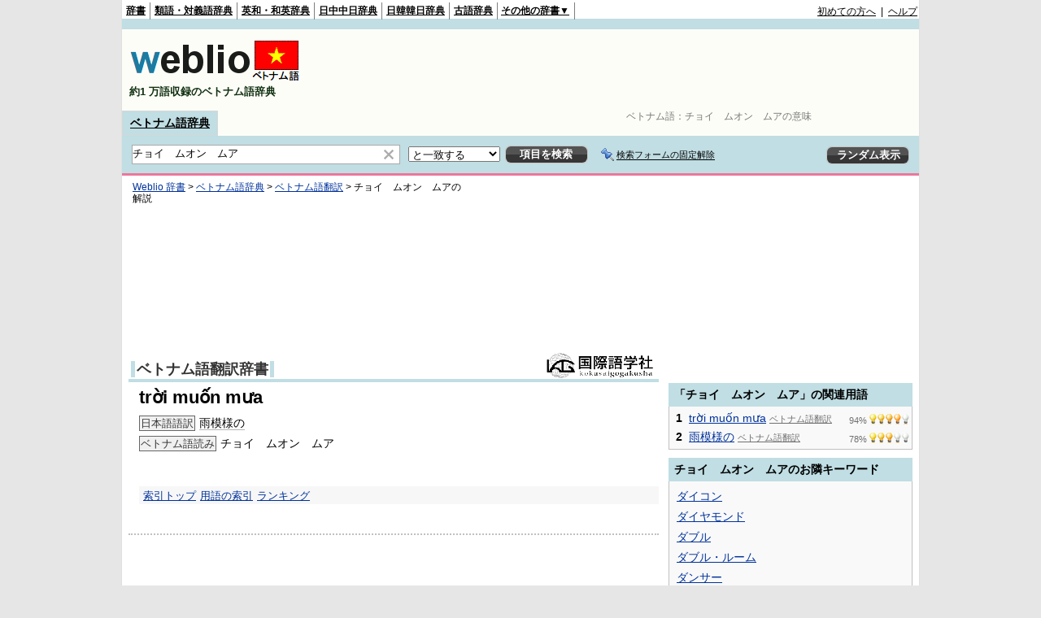

--- FILE ---
content_type: text/html;charset=UTF-8
request_url: https://vjjv.weblio.jp/content/%E3%83%81%E3%83%A7%E3%82%A4%E3%80%80%E3%83%A0%E3%82%AA%E3%83%B3%E3%80%80%E3%83%A0%E3%82%A2
body_size: 9011
content:
<!DOCTYPE HTML PUBLIC "-//W3C//DTD HTML 4.01 Transitional//EN">
<html lang="ja">
<head>
    <meta http-equiv="Content-Type" content="text/html; charset=UTF-8">

<script type="text/javascript" src="https://cdn.weblio.jp/e7/script/include/lib/jquery.min-1.4.4.js?tst=2026011409"
        charset="UTF-8"></script>
<script type="text/javascript" src="//ajax.googleapis.com/ajax/libs/jqueryui/1.8.24/jquery-ui.min.js"
        charset="UTF-8"></script>
<!-- DataLayer -->
<script>
    
    dataLayer = [{
        
        'splitTest': 'B'
    }];
</script>
<!-- /DataLayer -->
<!-- Start Google Tag Manager -->
<script>
    (function(w,d,s,l,i) {
        w[l]=w[l]||[];
        w[l].push({'gtm.start':new Date().getTime(),event:'gtm.js'});
        var f=d.getElementsByTagName(s)[0],j=d.createElement(s),dl=l!='dataLayer'?'&l='+l:'';
        j.async=true;
        j.src='//www.googletagmanager.com/gtm.js?id='+i+dl;
        f.parentNode.insertBefore(j,f);
    })(window,document,'script','dataLayer','GTM-WCM52W');
</script>
<!-- End Google Tag Manager -->
<link rel="manifest" href="https://vjjv.weblio.jp/manifest.json"/>
<link rel="icon" sizes="144x144" href="https://cdn.weblio.jp/e7/img/favicon/vjjv.png"/>
<link rel="apple-touch-icon" href="https://cdn.weblio.jp/e7/img/favicon/vjjv.png"/>
<title>チョイ　ムオン　ムアの意味 - ベトナム語辞書 - Weblioベトナム語辞典</title>
<meta name="description" content="チョイ　ムオン　ムアの意味やベトナム語訳。日本語語訳雨模様のベトナム語読みチョイ ムオン ムア - ベトナム語辞書なら「Weblioベトナム語辞典」">
<meta name="keywords" content="チョイ　ムオン　ムア,意味,ベトナム語辞典,ベトナム語辞書,ベトナム語,辞書,発音,読み方,日本語訳,翻訳,声調">
<link rel="stylesheet" type="text/css" href="https://cdn.weblio.jp/e7/styles/pc/vjjv/content/root.css?tst=2026011409">
<script type="text/javascript" src="https://cdn.weblio.jp/e7/script/content.js?tst=2026011409"
        charset="UTF-8"></script>
<script type="text/javascript" src="https://cdn.weblio.jp/e7/script/fix_form_box.js?tst=2026011409"
        charset="UTF-8"></script>

<style>
    .kanaAlpha {
        display: block;
        font-family: "MS Gothic", "平成角ゴシック", monospace;
        font-size: 13px;
        margin: 0 0 10px 7px;
        line-height: 1.85em;
        text-align: left;
    }

    .ccdT {
        border-collapse: collapse;
        margin: 3px 0 0 0;
        padding: 0;
        white-space: pre;
        width: 100%;
    }

    .ccdT td {
        font-family: "MS Gothic", "平成角ゴシック", monospace;
        font-size: 12px;
        line-height: 1.5em;
        margin: 0;
        vertical-align: top;
        white-space: pre;
    }

    .noRtTtl {
        background-image: url(https://cdn.weblio.jp/e7/img/iconArrCrcRed.png);
        background-position: left center;
        background-repeat: no-repeat;
        font-weight: bold;
        margin-bottom: 5px;
        padding-left: 18px;
    }

    .ertaTtl {
        background-image: url(https://cdn.weblio.jp/e7/img/iconArrCrcRed.png);
        background-position: left center;
        background-repeat: no-repeat;
        font-weight: bold;
        padding-left: 20px;
    }

    .adLMIMAd .adHIcn {
        background-image: url(https://cdn.weblio.jp/e7/img/ad/iconAdArw.png);
        background-repeat: no-repeat;
        background-position: 3px 3px;
        margin: 0;
        padding-left: 15px;
    }

    #formBoxESelSmtIcn {
        background-image: url(https://cdn.weblio.jp/e7/img/icons/icnOblGy.png);
        background-position: 0 0;
        background-repeat: no-repeat;
        display: block;
        float: left;
        height: 11px;
        left: 2px;
        position: relative;
        top: 2px;
        width: 11px;
    }


    .formBoxIClIcn {
        background-image: url(https://cdn.weblio.jp/e7/img/icons/FmCancel.png);
        background-repeat: no-repeat;
        border: none;
        cursor: pointer;
        display: block;
        height: 22px;
        width: 22px;
    }

    .adH a {
        background: url(https://cdn.weblio.jp/e7/img/iconArrRd.png) no-repeat left 0.1em;
        margin-right: 10px;
        padding-left: 12px;
    }

    .adW a {
        background: url(https://cdn.weblio.jp/e7/img/iconArrRd.png) no-repeat left 0.2em;
        margin-right: 10px;
        padding-left: 12px;
    }

    .adU a {
        background: url(https://cdn.weblio.jp/e7/img/iconCrcRd.png) no-repeat left 0.1em;
        font-size: 1.1em;
        font-weight: bold;
        padding-left: 1.2em;
    }

    .adFISb .adHIcn {
        background-image: url(https://cdn.weblio.jp/e7/img/icons/iconYkP.png);
        background-position: 0 0;
        background-repeat: no-repeat;
        display: block;
        float: left;
        height: 13px;
        margin: 3px 0 0 0;
        padding: 0 0 0 0;
        width: 14px;
    }

    .adFIBIcn .adHIcn {
        background-image: url(https://cdn.weblio.jp/e7/img/icons/iconYkP.png);
        background-position: -14px 0;
        background-repeat: no-repeat;
        display: block;
        float: left;
        height: 13px;
        margin: 3px 0 0 0;
        padding: 0 0 0 0;
        width: 14px;
    }

    .adFISbWrpTwo .adHSpl {
        background-image: url(https://cdn.weblio.jp/e7/img/icons/wRenew/iconPntPk.png);
        background-position: left center;
        background-repeat: no-repeat;
        padding-left: 10px;
    }

    .adFISbWrpFt .adFIIcn {
        background-image: url(https://cdn.weblio.jp/e7/img/icons/adBoxArrow.png);
        background-repeat: no-repeat;
        height: 40px;
        width: 40px;
    }

    .topAdIMM a {
        background: url(https://cdn.weblio.jp/e7/img/iconPrRd.png) no-repeat left 0.1em;
        font-size: 0.9em;
        padding-left: 2.2em;
    }

    .ocmAdHIcnImg {
        background-image: url(https://cdn.weblio.jp/e7/img/icons/wRenew/iconPntPk.png);
        background-position: left center;
        background-repeat: no-repeat;
        height: 10px;
        padding-left: 10px;
        width: 6px;
    }

    .bulb0 {
        background-image: url(https://cdn.weblio.jp/e7/img/icons/iconBLB.png);
        background-position: 0 0;
        background-repeat: no-repeat;
        height: 0;
        margin: 0 0 0 0;
        padding: 0 49px 1px 0;
        position: relative;
        top: -2px;
    }

    .bulb1 {
        background-image: url(https://cdn.weblio.jp/e7/img/icons/iconBLB.png);
        background-position: 0 -12px;
        background-repeat: no-repeat;
        height: 0;
        margin: 0 0 0 0;
        padding: 0 49px 1px 0;
        position: relative;
        top: -2px;
    }

    .bulb2 {
        background-image: url(https://cdn.weblio.jp/e7/img/icons/iconBLB.png);
        background-position: 0 -24px;
        background-repeat: no-repeat;
        height: 0;
        margin: 0 0 0 0;
        padding: 0 49px 1px 0;
        position: relative;
        top: -2px;
    }

    .bulb3 {
        background-image: url(https://cdn.weblio.jp/e7/img/icons/iconBLB.png);
        background-position: 0 -36px;
        background-repeat: no-repeat;
        height: 0;
        margin: 0 0 0 0;
        padding: 0 49px 1px 0;
        position: relative;
        top: -2px;
    }

    .bulb4 {
        background-image: url(https://cdn.weblio.jp/e7/img/icons/iconBLB.png);
        background-position: 0 -48px;
        background-repeat: no-repeat;
        height: 0;
        margin: 0 0 0 0;
        padding: 0 49px 1px 0;
        position: relative;
        top: -2px;
    }

    .bulb5 {
        background-image: url(https://cdn.weblio.jp/e7/img/icons/iconBLB.png);
        background-position: 0 -60px;
        background-repeat: no-repeat;
        height: 0;
        margin: 0 0 0 0;
        padding: 0 49px 1px 0;
        position: relative;
        top: -2px;
    }

    .bulb0, x:-moz-any-link {
        padding: 0 49px 0 0;
    }

    .bulb1, x:-moz-any-link {
        padding: 0 49px 0 0;
    }

    .bulb2, x:-moz-any-link {
        padding: 0 49px 0 0;
    }

    .bulb3, x:-moz-any-link {
        padding: 0 49px 0 0;
    }

    .bulb4, x:-moz-any-link {
        padding: 0 49px 0 0;
    }

    .bulb5, x:-moz-any-link {
        padding: 0 49px 0 0;
    }


</style></head>
<!--チョイ　ムオン　ムアとは trời muốn mưa 本文-->
<body>
<!-- Start Google Tag Manager (noscript) -->
<noscript>
  <iframe src="//www.googletagmanager.com/ns.html?id=GTM-WCM52W" height="0" width="0" style="display:none;visibility:hidden"></iframe>
</noscript>
<!-- End Google Tag Manager (noscript) -->
<div ID=base>
    <a name="top"></a>
    <div ID=headMidashiC>ベトナム語：<h1 title="チョイ　ムオン　ムアの意味">チョイ　ムオン　ムアの意味</h1></div><div ID=headBarV>
    <div ID=headBarL>
        <p>
    <a href="https://www.weblio.jp/" title="辞典・百科事典の検索サービス - Weblio辞書">辞書</a>
</p>
<p>
    <a href="https://thesaurus.weblio.jp/" title="類語辞典・シソーラス・対義語 - Weblio辞書">類語・対義語辞典</a>
</p>
<p>
    <a href="https://ejje.weblio.jp/" title="英和辞典・和英辞典 - Weblio辞書">英和・和英辞典</a>
</p>
<p>
    <a href="https://cjjc.weblio.jp/" title="中国語辞書 - Weblio日中中日辞典">日中中日辞典</a>
</p>
<p>
    <a href="https://kjjk.weblio.jp/" title="韓国語辞書 - Weblio日韓韓日辞典">日韓韓日辞典</a>
</p>
<p>
    <a href="https://kobun.weblio.jp/" title="古文辞書 - Weblio古語辞典">古語辞典</a>
</p>
<ul 
        ID=NaviNoPulDwn
        onmouseout="showGlobalNaviOtherLinks();"
        onmouseover="showGlobalNaviOtherLinks();">
    <li ID=NaviNoPulDwnLi>その他の辞書▼
        <ul ID=NaviNoPulDwnLiUl>
            <li class=NaviNoPulDwnLiUlLi>
                <a href="https://fjjf.weblio.jp/" title="フランス語辞書 - Weblioフランス語辞典">フランス語辞典</a></li>
            </li>
            <li class=NaviNoPulDwnLiUlLi>
                <a href="https://njjn.weblio.jp/" title="インドネシア語辞書 - Weblioインドネシア語辞典">インドネシア語辞典</a>
            </li>
            <li class=NaviNoPulDwnLiUlLi>
                <a href="https://tjjt.weblio.jp/" title="タイ語辞書 - Weblioタイ語辞典">タイ語辞典</a>
            </li>
            <li class=NaviNoPulDwnLiUlLi>
                <a href="https://vjjv.weblio.jp/" title="ベトナム語辞書 - Weblioベトナム語辞典">ベトナム語辞典</a>
            </li>
            </ul>
    </li>
</ul>
</div>
    <div ID=headBarR>
        <a href="https://help.weblio.jp/www/jpdictionary/j_info" title="初めての方へ">初めての方へ</a>
        
        &nbsp;|&nbsp;
        <a href="https://help.weblio.jp/www" title="ヘルプ">ヘルプ</a>
        </div>
    <b class=clr></b>
</div>


<div id=themeLineV>&nbsp;</div>

<table ID=logoBar summary="検索ボックスのテーブル">
    <tr>
        <td ID=logoBarL>
            <a href="https://vjjv.weblio.jp/"
               title="ベトナム語辞書 - Weblioベトナム語辞典">
                <img src="https://cdn.weblio.jp/e7/img/logoV_LM.png"
                     alt="ベトナム語辞書 - Weblioベトナム語辞典">
            </a>
            <div ID=logoBarCC>約1
                    万語収録のベトナム語辞典
                </div>
            </td>
        <td ID=logoBarR>
            <script>
    google_ad_client = "ca-pub-2521481089881749";
    google_ad_slot = "1753319907";
    google_ad_width = 728;
    google_ad_height = 90;
    
        google_ad_region = "Weblio_vjjv";
    </script>
<script type="text/javascript" src="https://pagead2.googlesyndication.com/pagead/show_ads.js"></script>
</td>
    </tr>
</table>
<form action="https://vjjv.weblio.jp/content_find" method="get" name="fh">
<div ID=formBoxWrp>
<p class=formBoxCC>
<a href="https://vjjv.weblio.jp/" title="ベトナム語辞典">ベトナム語辞典</a>
</p>
<br class=clr>
<div ID=formBoxCntC><table ID=headBxT><tr><td ID=headBxTL><table class=formBoxIWrp><tr><td><input class="formBoxITxt" value="チョイ　ムオン　ムア" maxlength="2048" type="text" name="query" id="combo_txt"></td><td><span class="combo_txt_clr formBoxIClIcnNon">&nbsp;</span></td></tr></table></td><td ID=headBxTC><select name="searchType" class=formSelect>
<option value="exact" selected>と一致する</option>
<option value="prefix">で始まる</option>
<option value="contains">を含む</option>
<option value="suffix">で終わる</option>
<option value="text">を解説文に含む</option>
</select>
</td>
<td ID=headBxTR><input type="submit" value="項目を検索" class=formButton><span class=inKoWrp><span class=inKoH>&nbsp;</span><span class=inKoB>&nbsp;</span></span></td><td class=formBoxLEBtnFxWrp><img src="https://cdn.weblio.jp/e7/img/icons/iconFxFmOn.png" alt="" class=formBoxLEFxFmBtn><b class=formBoxLEFxFmTxt></b></td>
<td ID=formBoxR><input type="submit" name="random-select" value="ランダム表示" class=formBoxRd><span class=inRnWrp><span class=inRnCnt><span class=inRnH>&nbsp;</span><span class=inRnB>&nbsp;</span></span></span></td></tr></table><br class=clr></div></div></form><form action="https://vjjv.weblio.jp/content_find" method="get" name="fhfx">
<input type="hidden" name="fixFmFocusType" value="">
<div ID=formFixBoxWrp>
<div ID=formFixBoxB>
<div ID=formFixBoxCntC><table ID=headFixBxT><tr><td ID=headFixBxTL><table class=formBoxIWrp>
<tr><td><input class="formBoxITxt" value="チョイ　ムオン　ムア" maxlength="2048" type="text" name="query" id="combo_fix_txt"></td><td><span class="combo_txt_clr formBoxIClIcnNon">&nbsp;</span></td></tr></table></td><td ID=headFixBxTC><select name="searchType" class=formSelect>
<option value="exact" selected>と一致する</option>
<option value="prefix">で始まる</option>
<option value="contains">を含む</option>
<option value="suffix">で終わる</option>
<option value="text">を解説文に含む</option>
</select>
</td>
<td ID=headFixBxTR><input type="submit" value="項目を検索" class=formButton><span class=inKoWrp><span class=inKoH>&nbsp;</span><span class=inKoB>&nbsp;</span></span></td><td class=formBoxLEBtnFxWrp><img src="https://cdn.weblio.jp/e7/img/icons/iconFxFmOn.png" alt="" class=formBoxLEFxFmBtn><b class=formBoxLEFxFmTxt></b></td>
<td ID=formFixBoxR><input type="submit" name="random-select" value="ランダム表示" class=formBoxRd><span class=inRnWrp><span class=inRnCnt><span class=inRnH>&nbsp;</span><span class=inRnB>&nbsp;</span></span></span></td></tr></table><br class=clr>
</div>
<br class=clr></div></div></form><script type="text/javascript"><!--
$(document).ready(function(){

});

//--></script>
<!-- メイン -->

    <!-- コンテント -->
    <div ID=main>
        <div ID=topic>
            <div ID=topicL><!-- interest_match_relevant_zone_start -->
<div ID=topicWrp><a href="https://www.weblio.jp/" title="辞典・百科事典の検索サービス - Weblio辞書">Weblio 辞書</a> &gt; <a href="https://vjjv.weblio.jp/" title="ベトナム語辞典">ベトナム語辞典</a> &gt; <a href="https://vjjv.weblio.jp/category/vihyj" title="ベトナム語翻訳">ベトナム語翻訳</a> &gt; <span class=highlight>チョイ　ムオン　ムア</span>の解説&nbsp;</div>
<!-- interest_match_relevant_zone_end --></div>
        </div>
        <br class=clr>

        <!-- Weblio_vjjv_head_native_650_180 -->
        <script async type="text/javascript" src="https://pagead2.googlesyndication.com/pagead/js/adsbygoogle.js"></script>
<ins class="adsbygoogle"
     style="display:inline-block;min-width:320px;max-width:1200px;width:100%;height:180px"
     data-ad-client="ca-pub-2521481089881749"
     data-ad-slot="5702767106"
    
>
</ins>
<script type="text/javascript">
    (adsbygoogle = window.adsbygoogle || []).push({});
</script>
<br class=clrBc>

        <!--開始 ベトナム語翻訳辞書-->
<a name="VIHYJ"></a>
<table class="wrp"><tr><td class="left"><h2 class=dictNm><a href="https://vjjv.weblio.jp/category/vihyj" title="ベトナム語翻訳">ベトナム語翻訳辞書</a></h2></td>
<td class="right">
<div style="float:right;">
<img class=lgDictLg src="https://cdn.weblio.jp/e7/img/lg_vihyj.png" alt="株式会社国際語学社" width="132" height="31"><img src="https://cdn.weblio.jp/e7/img/spacer.gif" class=lgDictSp alt="株式会社国際語学社" width="134" height="33" style="display:block;position:relative;margin-top:-33px;">
</div>
</td></tr></table>
<b class=clrBc></b>
<div class=kijiWrp>
<div class=kiji>
<h2 class=midashigo title="trời muốn mưa">trời muốn mưa</h2>
<div class=Vihyj>
<span class=vihyjT><!--AVOID_CROSSLINK-->日本語語訳<!--/AVOID_CROSSLINK--></span><a href="https://vjjv.weblio.jp/content/%E9%9B%A8%E6%A8%A1%E6%A7%98%E3%81%AE" title="雨模様の" class=crosslink>雨模様の</a><br><span class=vihyjT><!--AVOID_CROSSLINK-->ベトナム語読み<!--/AVOID_CROSSLINK--></span>チョイ　ムオン　ムア<br>
</div>

<br class=clr>
<div class=kijiFoot>
<span class=wList><a href="https://vjjv.weblio.jp/category/vihyj" title="索引トップ">索引トップ</a></span><span class=wList><a href="https://vjjv.weblio.jp/category/vihyj/chi/5" title="用語の索引">用語の索引</a></span><span class=wList><a href="https://vjjv.weblio.jp/ranking/vihyj" title="ランキング">ランキング</a></span></div>
</div>
<!--終了 ベトナム語翻訳辞書-->
<br class=clr>
</div>
<br>

        <hr class=hrDot>
        <br>

        <!-- Weblio_vjjv_bottom_native_650_300 -->
        <script async type="text/javascript" src="https://pagead2.googlesyndication.com/pagead/js/adsbygoogle.js"></script>
<ins class="adsbygoogle"
     style="display:inline-block;min-width:320px;max-width:1200px;width:100%;height:300px"
     data-ad-client="ca-pub-2521481089881749"
     data-ad-slot="1132966704"
    
>
</ins>
<script type="text/javascript">
    (adsbygoogle = window.adsbygoogle || []).push({});
</script>
<div class=fwlAnc><b>&gt;&gt;</b>&nbsp;<a href="https://vjjv.weblio.jp/category/chi/5" title="「チョイ　ムオン　ムア」を含むベトナム語辞典の索引">「チョイ　ムオン　ムア」を含むベトナム語辞典の索引</a></div><br><table ID=linkTagM>
            <tr>
                <td class=linkTagML><b>チョイ　ムオン　ムアのページへのリンク</b>
                    <input type="text"
                           value="&lt;a href=&quot;https://vjjv.weblio.jp/content/%E3%83%81%E3%83%A7%E3%82%A4%E3%80%80%E3%83%A0%E3%82%AA%E3%83%B3%E3%80%80%E3%83%A0%E3%82%A2&quot; title=&quot;チョイ　ムオン　ムア&quot; target=&quot;_blank&quot;&gt;チョイ　ムオン　ムア&lt;/a&gt;"
                           onclick="this.select()"
                           readonly>
                </td>
            </tr>
        </table>
        <div class="cntDadSc">
            <script>
    google_ad_client = "ca-pub-2521481089881749";
    google_ad_slot = "7660252703";
    google_ad_width = 336;
    google_ad_height = 280;
    
        google_ad_region = "Weblio_vjjv";
    </script>
<script type="text/javascript" src="https://pagead2.googlesyndication.com/pagead/show_ads.js"></script>
</div>
        </div>
    <!-- /コンテント -->

    <!-- サイドメニュー -->
    <div id="side">

    <script>
    google_ad_client = "ca-pub-2521481089881749";
    google_ad_slot = "4706786309";
    google_ad_width = 300;
    google_ad_height = 250;
    
        google_ad_region = "Weblio_vjjv";
    </script>
<script type="text/javascript" src="https://pagead2.googlesyndication.com/pagead/show_ads.js"></script>
<div class=sideBoxHCom>
<div><b>「チョイ　ムオン　ムア」の関連用語</b></div>
</div>
<div class=sideBoxBCom>
<div class=sideBoxCnt>
<div>
<div class=sideRWordsWrp>
<div class=sideRWordsRank>1</div>
<div class=sideRWordsL>
<a href="https://vjjv.weblio.jp/content/tr%E1%BB%9Di+mu%E1%BB%91n+m%C6%B0a" title="trời muốn mưa">trời muốn mưa</a>
<div class="sideRWordsDA"><a href="https://vjjv.weblio.jp/category/vihyj/chi/5" title="ベトナム語翻訳"><b>ベトナム語翻訳</b></a></div></div>
<div class=sideRWordsR>
94%&nbsp;<span class=bulb4></span>
</div>
</div>
<br class=clr>
<div class=sideRWordsWrp>
<div class=sideRWordsRank>2</div>
<div class=sideRWordsL>
<a href="https://vjjv.weblio.jp/content/%E9%9B%A8%E6%A8%A1%E6%A7%98%E3%81%AE" title="雨模様の">雨模様の</a>
<div class="sideRWordsDA"><a href="https://vjjv.weblio.jp/category/vihyj/aa/5" title="ベトナム語翻訳"><b>ベトナム語翻訳</b></a></div></div>
<div class=sideRWordsR>
78%&nbsp;<span class=bulb3></span>
</div>
</div>
<br class=clr>
<b class=clrBc></b>
</div>
</div>
</div>
<div class=sideBoxHCom>
<div><b>チョイ　ムオン　ムアのお隣キーワード</b></div>
</div>
<div class=sideBoxBCom>
<div class=sideBoxCnt>
<div class=sideRWordsWrp>
<div class=sideRNBWords>
<p><a href="https://vjjv.weblio.jp/content/%E3%83%80%E3%82%A4%E3%82%B3%E3%83%B3" title="ダイコン">ダイコン</a></p>
<p><a href="https://vjjv.weblio.jp/content/%E3%83%80%E3%82%A4%E3%83%A4%E3%83%A2%E3%83%B3%E3%83%89" title="ダイヤモンド">ダイヤモンド</a></p>
<p><a href="https://vjjv.weblio.jp/content/%E3%83%80%E3%83%96%E3%83%AB" title="ダブル">ダブル</a></p>
<p><a href="https://vjjv.weblio.jp/content/%E3%83%80%E3%83%96%E3%83%AB%E3%83%BB%E3%83%AB%E3%83%BC%E3%83%A0" title="ダブル・ルーム">ダブル・ルーム</a></p>
<p><a href="https://vjjv.weblio.jp/content/%E3%83%80%E3%83%B3%E3%82%B5%E3%83%BC" title="ダンサー">ダンサー</a></p>
<p><a href="https://vjjv.weblio.jp/content/%E3%83%80%E3%83%B3%E3%82%B9" title="ダンス">ダンス</a></p>
<p><b>チョイ　ムオン　ムア</b></p>
<p><a href="https://vjjv.weblio.jp/content/%E3%83%81%E3%83%A7%E3%82%A6" title="チョウ">チョウ</a></p>
<p><a href="https://vjjv.weblio.jp/content/%E3%83%81%E3%83%A7%E3%83%83%E3%82%AD" title="チョッキ">チョッキ</a></p>
<p><a href="https://vjjv.weblio.jp/content/%E3%83%81%E3%83%BC%E3%82%BA" title="チーズ">チーズ</a></p>
<p><a href="https://vjjv.weblio.jp/content/%E3%83%81%E3%83%BC%E3%83%A0" title="チーム">チーム</a></p>
<p><a href="https://vjjv.weblio.jp/content/%E3%83%84%E3%82%A4%E3%83%B3%E3%83%BB%E3%83%AB%E3%83%BC%E3%83%A0" title="ツイン・ルーム">ツイン・ルーム</a></p>
<p><a href="https://vjjv.weblio.jp/content/%E3%83%84%E3%83%9C%E3%83%9F" title="ツボミ">ツボミ</a></p>

</div>
</div>
</div>
</div>
<div id=sideRankBoxCom>
<p ID=rankHCom><span>検索ランキング</span></p>
<!--[if IE]><div ID=sideRankBoxIE><![endif]-->
<div style="position:relative;">
<div id=rankBox0 style="width:298px;">
<p onclick="htBS(this)" class=rankOpCom><span>▼</span>TOP10</p>
<p onclick="htBS(this)" class=rankClCom><a href="#" onclick="return seltab(1);"><span>▼</span>11～20</a></p>
<p onclick="htBS(this)" class=rankClCom><a href="#" onclick="return seltab(2);"><span>▼</span>21～30</a></p>
<br class=clr>
<table class=rankWrpCom summary="ランキングのテーブル">
<tr class=rankDkCom><td class=RankBsSg>1</td><td class=sideRankU></td><td><a href="https://vjjv.weblio.jp/content/%E9%9B%A8?erl=true" title="雨" rel="nofollow">雨</a></td></tr><tr class=rankLt><td class=RankBsSg>2</td><td class=sideRankU></td><td><a href="https://vjjv.weblio.jp/content/khac?erl=true" title="khac" rel="nofollow">khac</a></td></tr><tr class=rankDkCom><td class=RankBsSg>3</td><td class=sideRankU></td><td><a href="https://vjjv.weblio.jp/content/%E6%84%9F%E6%9F%93?erl=true" title="感染" rel="nofollow">感染</a></td></tr><tr class=rankLt><td class=RankBsSg>4</td><td class=sideRankU></td><td><a href="https://vjjv.weblio.jp/content/%E6%AE%BA%E3%81%97?erl=true" title="殺し" rel="nofollow">殺し</a></td></tr><tr class=rankDkCom><td class=RankBsSg>5</td><td class=sideRankU></td><td><a href="https://vjjv.weblio.jp/content/dich?erl=true" title="dich" rel="nofollow">dich</a></td></tr><tr class=rankLt><td class=RankBsSg>6</td><td class=sideRankU></td><td><a href="https://vjjv.weblio.jp/content/%E3%82%A2%E3%83%AB%E3%83%95%E3%82%A1%E3%83%99%E3%83%83%E3%83%88?erl=true" title="アルファベット" rel="nofollow">アルファベット</a></td></tr><tr class=rankDkCom><td class=RankBsSg>7</td><td class=sideRankU></td><td><a href="https://vjjv.weblio.jp/content/ho+va+ten?erl=true" title="ho va ten" rel="nofollow">ho va ten</a></td></tr><tr class=rankLt><td class=RankBsSg>8</td><td class=sideRankU></td><td><a href="https://vjjv.weblio.jp/content/%E8%82%A9?erl=true" title="肩" rel="nofollow">肩</a></td></tr><tr class=rankDkCom><td class=RankBsSg>9</td><td class=sideRankU></td><td><a href="https://vjjv.weblio.jp/content/khong?erl=true" title="khong" rel="nofollow">khong</a></td></tr><tr class=rankLt><td class=RankBsMl>10</td><td class=sideRankU></td><td><a href="https://vjjv.weblio.jp/content/huou?erl=true" title="huou" rel="nofollow">huou</a></td></tr>
</table>
<div class=rankMr><a href="https://vjjv.weblio.jp/ranking">&gt;&gt;もっとランキングを見る</a></div>
</div>
<div id=rankBox1 style="position:absolute; top:-300; left:-300; visibility:hidden; width:298px;">
<p onclick="htBS(this)" class=rankClCom><a href="#" onclick="return seltab(0);"><span>▼</span>TOP10</a></p>
<p onclick="htBS(this)" class=rankOpCom><span>▼</span>11～20</p>
<p onclick="htBS(this)" class=rankClCom><a href="#" onclick="return seltab(2);"><span>▼</span>21～30</a></p>
<br class=clr>
<table class=rankWrpCom summary="ランキングのテーブル">
<tr class=rankDkCom><td class=RankBsMl>11</td><td class=sideRankU></td><td><a href="https://vjjv.weblio.jp/content/%E8%B6%B3?erl=true" title="足" rel="nofollow">足</a></td></tr><tr class=rankLt><td class=RankBsMl>12</td><td class=sideRankU></td><td><a href="https://vjjv.weblio.jp/content/bao+cao?erl=true" title="bao cao" rel="nofollow">bao cao</a></td></tr><tr class=rankDkCom><td class=RankBsMl>13</td><td class=sideRankU></td><td><a href="https://vjjv.weblio.jp/content/%E7%B2%98%E5%9C%9F?erl=true" title="粘土" rel="nofollow">粘土</a></td></tr><tr class=rankLt><td class=RankBsMl>14</td><td class=sideRankU></td><td><a href="https://vjjv.weblio.jp/content/vui+m%E1%BB%ABng?erl=true" title="vui mừng" rel="nofollow">vui mừng</a></td></tr><tr class=rankDkCom><td class=RankBsMl>15</td><td class=sideRankU></td><td><a href="https://vjjv.weblio.jp/content/kieu?erl=true" title="kieu" rel="nofollow">kieu</a></td></tr><tr class=rankLt><td class=RankBsMl>16</td><td class=sideRankU></td><td><a href="https://vjjv.weblio.jp/content/%E8%AD%A6%E5%AF%9F?erl=true" title="警察" rel="nofollow">警察</a></td></tr><tr class=rankDkCom><td class=RankBsMl>17</td><td class=sideRankU></td><td><a href="https://vjjv.weblio.jp/content/%E5%B0%8F%E9%81%A3%E3%81%84?erl=true" title="小遣い" rel="nofollow">小遣い</a></td></tr><tr class=rankLt><td class=RankBsMl>18</td><td class=sideRankU></td><td><a href="https://vjjv.weblio.jp/content/%C4%91%C3%A1ng+ti%E1%BA%BFc?erl=true" title="đáng tiếc" rel="nofollow">đáng tiếc</a></td></tr><tr class=rankDkCom><td class=RankBsMl>19</td><td class=sideRankU></td><td><a href="https://vjjv.weblio.jp/content/co?erl=true" title="co" rel="nofollow">co</a></td></tr><tr class=rankLt><td class=RankBsMl>20</td><td class=sideRankU></td><td><a href="https://vjjv.weblio.jp/content/tu?erl=true" title="tu" rel="nofollow">tu</a></td></tr>
</table>
<div class=rankMr><a href="https://vjjv.weblio.jp/ranking">&gt;&gt;もっとランキングを見る</a></div>
</div>
<div id=rankBox2 style="position:absolute; top:-300; left:-300; visibility:hidden; width:298px;">
<p onclick="htBS(this)" class=rankClCom><a href="#" onclick="return seltab(0);"><span>▼</span>TOP10</a></p>
<p onclick="htBS(this)" class=rankClCom><a href="#" onclick="return seltab(1);"><span>▼</span>11～20</a></p>
<p onclick="htBS(this)" class=rankOpCom><span>▼</span>21～30</p>
<br class=clr>
<table class=rankWrpCom summary="ランキングのテーブル">
<tr class=rankDkCom><td class=RankBsMl>21</td><td class=sideRankU></td><td><a href="https://vjjv.weblio.jp/content/so+dien+thoai?erl=true" title="so dien thoai" rel="nofollow">so dien thoai</a></td></tr><tr class=rankLt><td class=RankBsMl>22</td><td class=sideRankU></td><td><a href="https://vjjv.weblio.jp/content/thoi?erl=true" title="thoi" rel="nofollow">thoi</a></td></tr><tr class=rankDkCom><td class=RankBsMl>23</td><td class=sideRankU></td><td><a href="https://vjjv.weblio.jp/content/%E3%83%81%E3%83%A3%E3%83%B3?erl=true" title="チャン" rel="nofollow">チャン</a></td></tr><tr class=rankLt><td class=RankBsMl>24</td><td class=sideRankU></td><td><a href="https://vjjv.weblio.jp/content/%E6%9A%87?erl=true" title="暇" rel="nofollow">暇</a></td></tr><tr class=rankDkCom><td class=RankBsMl>25</td><td class=sideRankU></td><td><a href="https://vjjv.weblio.jp/content/mua?erl=true" title="mua" rel="nofollow">mua</a></td></tr><tr class=rankLt><td class=RankBsMl>26</td><td class=sideRankU></td><td><a href="https://vjjv.weblio.jp/content/c%C6%A1+quan?erl=true" title="cơ quan" rel="nofollow">cơ quan</a></td></tr><tr class=rankDkCom><td class=RankBsMl>27</td><td class=sideRankU></td><td><a href="https://vjjv.weblio.jp/content/tr%E1%BA%A3+l%E1%BB%9Di?erl=true" title="trả lời" rel="nofollow">trả lời</a></td></tr><tr class=rankLt><td class=RankBsMl>28</td><td class=sideRankU></td><td><a href="https://vjjv.weblio.jp/content/cong?erl=true" title="cong" rel="nofollow">cong</a></td></tr><tr class=rankDkCom><td class=RankBsMl>29</td><td class=sideRankU></td><td><a href="https://vjjv.weblio.jp/content/th%C3%A0nh+ph%E1%BB%91?erl=true" title="thành phố" rel="nofollow">thành phố</a></td></tr><tr class=rankLt><td class=RankBsMl>30</td><td class=sideRankU></td><td><a href="https://vjjv.weblio.jp/content/%E3%83%88%E3%82%A4+%E3%82%AB%E3%82%AA?erl=true" title="トイ カオ" rel="nofollow">トイ カオ</a></td></tr>
</table>
<div class=rankMr><a href="https://vjjv.weblio.jp/ranking">&gt;&gt;もっとランキングを見る</a></div>
</div>
<!--[if IE]></div><![endif]-->
</div>
</div>


</div>
<!-- /サイドメニュー -->

    <br class=clr>

    <br class=clr>

    <!-- /メイン -->

    <!-- コピーライト -->
    <hr class="copyRtHr">
<p class="copyRt">
        <b>
            チョイ　ムオン　ムアのページの著作権</b>
        <br>
        <a href="https://vjjv.weblio.jp" title="ベトナム語辞書 - Weblioベトナム語辞典">
            ベトナム語辞典</a>
        情報提供元は
        <a href="https://www.weblio.jp/info/partner_logo.jsp" title="情報提供元一覧">参加元一覧</a>
        にて確認できます。
    </p>
    <table class="copyRtTbl">
        <tr>
            <td class=copyRtTblL>&nbsp;</td>
            <td class=copyRtTblR>&nbsp;</td>
        </tr>
        <tr>
<td>
<div class=copyRtWrp>
<a name="COPYRIGHT_VIHYJ"></a>
<img class=lgDictLg src="https://cdn.weblio.jp/e7/img/lgcr_vihyj.png" alt="株式会社国際語学社" width="132" height="31"><img src="https://cdn.weblio.jp/e7/img/spacer.gif" class=lgDictSp alt="株式会社国際語学社" width="134" height="33" style="display:block;position:relative;margin-top:-33px;">
</div>
</td>
<td>
Copyright (C) 2026 株式会社国際語学社 All rights reserved.
</td>
</tr>
</table>
<!-- /コピーライト -->

    <!-- フッタ -->
    <div class=copyRtHrB>
        <div ID=foot>
    <p ID=footCat>
        <a href="https://www.weblio.jp/cat/business">ビジネス</a>｜<a href="https://www.weblio.jp/cat/occupation">業界用語</a>｜<a href="https://www.weblio.jp/cat/computer">コンピュータ</a>｜<a href="https://www.weblio.jp/cat/train">電車</a>｜<a href="https://www.weblio.jp/catt/automobile">自動車・バイク</a>｜<a href="https://www.weblio.jp/cat/ship">船</a>｜<a href="https://www.weblio.jp/cat/engineering">工学</a>｜<a href="https://www.weblio.jp/cat/architecture">建築・不動産</a>｜<a href="https://www.weblio.jp/cat/academic">学問</a><br><a href="https://www.weblio.jp/cat/culture">文化</a>｜<a href="https://www.weblio.jp/cat/life">生活</a>｜<a href="https://www.weblio.jp/cat/healthcare">ヘルスケア</a>｜<a href="https://www.weblio.jp/cat/hobby">趣味</a>｜<a href="https://www.weblio.jp/cat/sports">スポーツ</a>｜<a href="https://www.weblio.jp/cat/nature">生物</a>｜<a href="https://www.weblio.jp/cat/food">食品</a>｜<a href="https://www.weblio.jp/cat/people">人名</a>｜<a href="https://www.weblio.jp/cat/dialect">方言</a>｜<a href="https://www.weblio.jp/cat/dictionary">辞書・百科事典</a>
</p>
    <table ID=footBox summary="フッタリンクのテーブル">
        <tr>
            <td>
                <div class=footBoxH>
                    ご利用にあたって
                </div>
                <div class=footBoxB>
                    <p>
                        ・<a href="https://help.weblio.jp/www/jpdictionary/j_info/j_i_cdictionary/h0019">Weblio辞書とは</a>
                    </p>
                    <p>
                        ・<a href="https://help.weblio.jp/www/jpdictionary/j_guide/j_g_cdictionary/h0026">検索の仕方</a>
                    </p>
                    <p>・<a href="https://help.weblio.jp/www">ヘルプ</a></p>
                    <p>・<a href="https://www.weblio.jp/info/terms.jsp">利用規約</a></p>
                    <p>・<a href="https://gras-group.co.jp/privacy-policy/">プライバシーポリシー</a></p>
                    <p>・<a href="https://www.weblio.jp/info/sitemap.jsp">サイトマップ</a></p>
                    <p>・<a href="https://help.weblio.jp/www/company/c_info/h0259">クッキー・アクセスデータについて</a></p>
                </div>
            </td>
            <td>
                <div class=footBoxH>
                    便利な機能
                </div>
                <div class=footBoxB>
                    <p>・<a href="https://help.weblio.jp/ejje/company/c_info/h0004">ウェブリオのアプリ</a>
                    </p>
                    </div>
            </td>
            <td>
                <div class=footBoxH>
                    お問合せ・ご要望
                </div>
                <div class=footBoxB>
                    <p>・<a href="https://help.weblio.jp/feedback">お問い合わせ</a>
                    </p>
                </div>
            </td>
            <td>
                <div class=footBoxH>
                    会社概要
                </div>
                <div class=footBoxB>
                    <p>・<a href="https://gras-group.co.jp/">公式企業ページ</a></p>
                    <p>・<a href="https://gras-group.co.jp/company/"
                            title="会社情報">会社情報</a></p>
                    <p>・<a href="https://gras-group.co.jp/careers/"
                            title="採用情報">採用情報</a></p>
                </div>
            </td>
            <td>
                <div class=footBoxH>
                    ウェブリオのサービス
                </div>
                <div class=footBoxB>
                    <p>・<a href="https://www.weblio.jp/"
                            title="辞典・百科事典の検索サービス - Weblio辞書">Weblio 辞書</a></p>
                    <p>・<a href="https://thesaurus.weblio.jp/"
                            title="類語辞典・シソーラス・対義語 - Weblio辞書">類語・対義語辞典</a></p>
                    <p>・<a href="https://ejje.weblio.jp/"
                            title="英和辞典・和英辞典 - Weblio辞書">英和辞典・和英辞典</a></p>
                    <p>・<a href="https://translate.weblio.jp/"
                            title="Weblio 翻訳">Weblio翻訳</a></p>
                    <p>・<a href="https://cjjc.weblio.jp/"
                            title="中国語辞書 - Weblio日中中日辞典">日中中日辞典</a></p>
                    <p>・<a href="https://kjjk.weblio.jp/"
                            title="韓国語辞書 - Weblio日韓韓日辞典">日韓韓日辞典</a></p>
                    <p>・<a href="https://fjjf.weblio.jp/"
                            title="フランス語辞書 - Weblioフランス語辞典">フランス語辞典</a></p>
                    <p>・<a href="https://njjn.weblio.jp/"
                            title="インドネシア語辞書 - Weblioインドネシア語辞典">インドネシア語辞典</a></p>
                    <p>・<a href="https://tjjt.weblio.jp/"
                            title="タイ語辞書 - Weblioタイ語辞典">タイ語辞典</a></p>
                    <p>・<a href="https://vjjv.weblio.jp/"
                            title="ベトナム語辞書 - Weblioベトナム語辞典">ベトナム語辞典</a></p>
                    <p>・<a href="https://kobun.weblio.jp/"
                            title="古文辞書 - Weblio古語辞典">古語辞典</a></p>
                    <p>・<a href="https://www.weblio.jp/media/"
                            title="キャリジェネ～生成AIスクール・AIスキルでキャリアアップ～">キャリジェネ～生成AIスクール・AIスキルでキャリアアップ～</a></p>
                    </div>
            </td>
        </tr>
    </table>
</div>

<p ID=footCr>&copy;2026&nbsp;GRAS Group, Inc.<a href="https://www.weblio.jp/index.rdf"
       title="RSS">RSS</a>
</p>
<script type="text/javascript"
        src="https://cdn.weblio.jp/e7/script/include/free_or_premium_registration_cookie.js?tst=2026011409"></script>
<script>
    deleteFreeOrPremiumRegistrationCookie(false, 'conversion_free_reg03ee56fc5f60ec2332bef51eb777a36d', 'weblio.jp');
    deleteFreeOrPremiumRegistrationCookie(false, 'conversion_premium_reg03ee56fc5f60ec2332bef51eb777a36d', 'weblio.jp');
</script>


<p id="queryIdName" style="display:none;">チョイ　ムオン　ムア</p>
</div>
    <!-- /フッタ -->
</div>
</body>
</html>


--- FILE ---
content_type: text/html; charset=utf-8
request_url: https://www.google.com/recaptcha/api2/aframe
body_size: 183
content:
<!DOCTYPE HTML><html><head><meta http-equiv="content-type" content="text/html; charset=UTF-8"></head><body><script nonce="8_yfw7Db83AlbINS3fsW_Q">/** Anti-fraud and anti-abuse applications only. See google.com/recaptcha */ try{var clients={'sodar':'https://pagead2.googlesyndication.com/pagead/sodar?'};window.addEventListener("message",function(a){try{if(a.source===window.parent){var b=JSON.parse(a.data);var c=clients[b['id']];if(c){var d=document.createElement('img');d.src=c+b['params']+'&rc='+(localStorage.getItem("rc::a")?sessionStorage.getItem("rc::b"):"");window.document.body.appendChild(d);sessionStorage.setItem("rc::e",parseInt(sessionStorage.getItem("rc::e")||0)+1);localStorage.setItem("rc::h",'1768519049375');}}}catch(b){}});window.parent.postMessage("_grecaptcha_ready", "*");}catch(b){}</script></body></html>